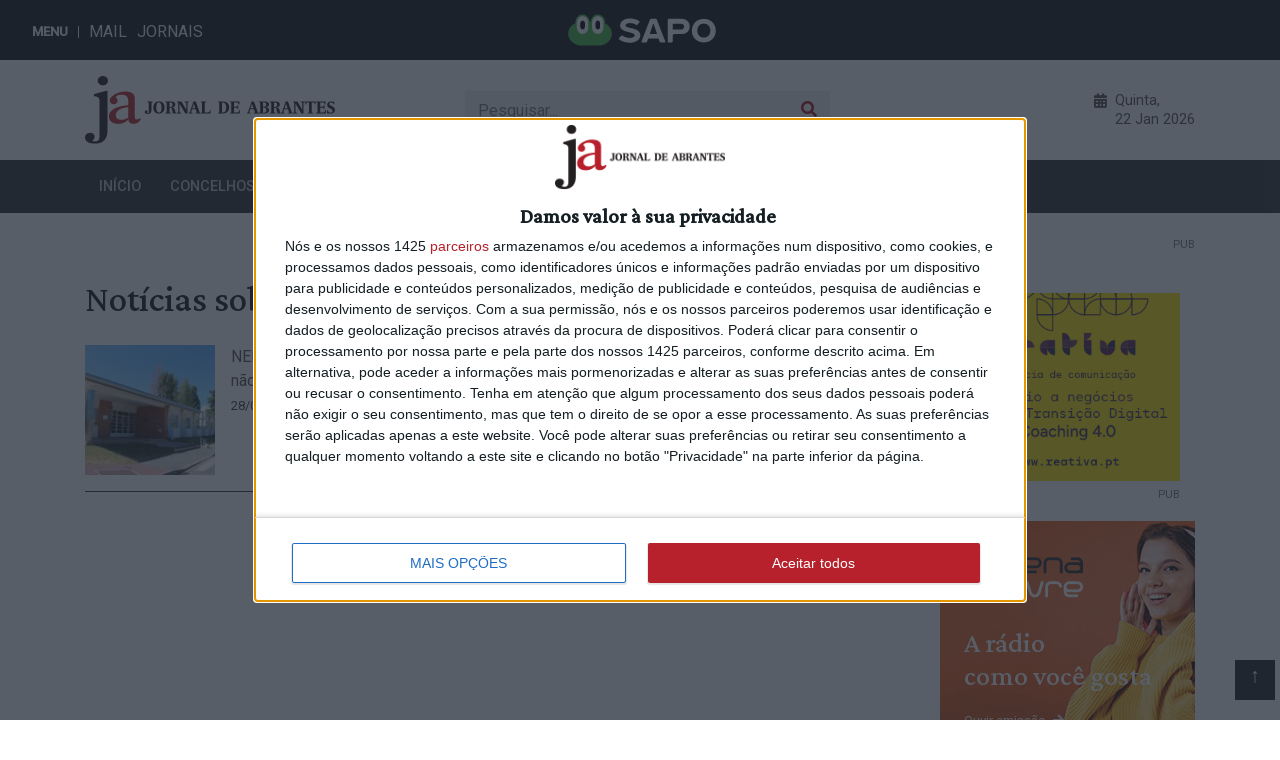

--- FILE ---
content_type: text/html; charset=UTF-8
request_url: https://jornaldeabrantes.sapo.pt/noticias-sobre/Tagusvaley
body_size: 6953
content:
<!DOCTYPE html>
<html lang="pt">
<head>
   <!-- InMobi Choice. Consent Manager Tag v3.0 (for TCF 2.2) -->
   <script type="text/javascript" async=true>
      (function() {
         var host = window.location.hostname;
         var element = document.createElement('script');
         var firstScript = document.getElementsByTagName('script')[0];
         var url = 'https://cmp.inmobi.com'
         .concat('/choice/', 'FC1smqQE7sjBQ', '/', host, '/choice.js?tag_version=V3');
         var uspTries = 0;
         var uspTriesLimit = 3;
         element.async = true;
         element.type = 'text/javascript';
         element.src = url;
         
         firstScript.parentNode.insertBefore(element, firstScript);
         
         function makeStub() {
            var TCF_LOCATOR_NAME = '__tcfapiLocator';
            var queue = [];
            var win = window;
            var cmpFrame;
            
            function addFrame() {
               var doc = win.document;
               var otherCMP = !!(win.frames[TCF_LOCATOR_NAME]);
               
               if (!otherCMP) {
                  if (doc.body) {
                     var iframe = doc.createElement('iframe');
                     
                     iframe.style.cssText = 'display:none';
                     iframe.name = TCF_LOCATOR_NAME;
                     doc.body.appendChild(iframe);
                  } else {
                     setTimeout(addFrame, 5);
                  }
               }
               return !otherCMP;
            }
            
            function tcfAPIHandler() {
               var gdprApplies;
               var args = arguments;
               
               if (!args.length) {
                  return queue;
               } else if (args[0] === 'setGdprApplies') {
                  if (
                  args.length > 3 &&
                  args[2] === 2 &&
                  typeof args[3] === 'boolean'
                  ) {
                     gdprApplies = args[3];
                     if (typeof args[2] === 'function') {
                        args[2]('set', true);
                     }
                  }
               } else if (args[0] === 'ping') {
                  var retr = {
                     gdprApplies: gdprApplies,
                     cmpLoaded: false,
                     cmpStatus: 'stub'
                  };
                  
                  if (typeof args[2] === 'function') {
                     args[2](retr);
                  }
               } else {
                  if(args[0] === 'init' && typeof args[3] === 'object') {
                     args[3] = Object.assign(args[3], { tag_version: 'V3' });
                  }
                  queue.push(args);
               }
            }
            
            function postMessageEventHandler(event) {
               var msgIsString = typeof event.data === 'string';
               var json = {};
               
               try {
                  if (msgIsString) {
                     json = JSON.parse(event.data);
                  } else {
                     json = event.data;
                  }
               } catch (ignore) {}
               
               var payload = json.__tcfapiCall;
               
               if (payload) {
                  window.__tcfapi(
                  payload.command,
                  payload.version,
                  function(retValue, success) {
                     var returnMsg = {
                        __tcfapiReturn: {
                           returnValue: retValue,
                           success: success,
                           callId: payload.callId
                        }
                     };
                     if (msgIsString) {
                        returnMsg = JSON.stringify(returnMsg);
                     }
                     if (event && event.source && event.source.postMessage) {
                        event.source.postMessage(returnMsg, '*');
                     }
                  },
                  payload.parameter
                  );
               }
            }
            
            while (win) {
               try {
                  if (win.frames[TCF_LOCATOR_NAME]) {
                     cmpFrame = win;
                     break;
                  }
               } catch (ignore) {}
               
               if (win === window.top) {
                  break;
               }
               win = win.parent;
            }
            if (!cmpFrame) {
               addFrame();
               win.__tcfapi = tcfAPIHandler;
               win.addEventListener('message', postMessageEventHandler, false);
            }
         };
         
         makeStub();
         
         function makeGppStub() {
            const CMP_ID = 10;
            const SUPPORTED_APIS = [
'2:tcfeuv2',
'6:uspv1',
'7:usnatv1',
'8:usca',
'9:usvav1',
'10:uscov1',
'11:usutv1',
'12:usctv1'
            ];
            
            window.__gpp_addFrame = function (n) {
               if (!window.frames[n]) {
                  if (document.body) {
                     var i = document.createElement("iframe");
                     i.style.cssText = "display:none";
                     i.name = n;
                     document.body.appendChild(i);
                  } else {
                     window.setTimeout(window.__gpp_addFrame, 10, n);
                  }
               }
            };
            window.__gpp_stub = function () {
               var b = arguments;
               __gpp.queue = __gpp.queue || [];
               __gpp.events = __gpp.events || [];
               
               if (!b.length || (b.length == 1 && b[0] == "queue")) {
                  return __gpp.queue;
               }
               
               if (b.length == 1 && b[0] == "events") {
                  return __gpp.events;
               }
               
               var cmd = b[0];
               var clb = b.length > 1 ? b[1] : null;
               var par = b.length > 2 ? b[2] : null;
               if (cmd === "ping") {
                  clb(
                  {
                     gppVersion: "1.1", // must be “Version.Subversion”, current: “1.1”
                     cmpStatus: "stub", // possible values: stub, loading, loaded, error
                     cmpDisplayStatus: "hidden", // possible values: hidden, visible, disabled
                     signalStatus: "not ready", // possible values: not ready, ready
                     supportedAPIs: SUPPORTED_APIS, // list of supported APIs
                     cmpId: CMP_ID, // IAB assigned CMP ID, may be 0 during stub/loading
                     sectionList: [],
                     applicableSections: [-1],
                     gppString: "",
                     parsedSections: {},
                  },
                  true
                  );
               } else if (cmd === "addEventListener") {
                  if (!("lastId" in __gpp)) {
                     __gpp.lastId = 0;
                  }
                  __gpp.lastId++;
                  var lnr = __gpp.lastId;
                  __gpp.events.push({
                     id: lnr,
                     callback: clb,
                     parameter: par,
                  });
                  clb(
                  {
                     eventName: "listenerRegistered",
                     listenerId: lnr, // Registered ID of the listener
                     data: true, // positive signal
                     pingData: {
                        gppVersion: "1.1", // must be “Version.Subversion”, current: “1.1”
                        cmpStatus: "stub", // possible values: stub, loading, loaded, error
                        cmpDisplayStatus: "hidden", // possible values: hidden, visible, disabled
                        signalStatus: "not ready", // possible values: not ready, ready
                        supportedAPIs: SUPPORTED_APIS, // list of supported APIs
                        cmpId: CMP_ID, // list of supported APIs
                        sectionList: [],
                        applicableSections: [-1],
                        gppString: "",
                        parsedSections: {},
                     },
                  },
                  true
                  );
               } else if (cmd === "removeEventListener") {
                  var success = false;
                  for (var i = 0; i < __gpp.events.length; i++) {
                     if (__gpp.events[i].id == par) {
                        __gpp.events.splice(i, 1);
                        success = true;
                        break;
                     }
                  }
                  clb(
                  {
                     eventName: "listenerRemoved",
                     listenerId: par, // Registered ID of the listener
                     data: success, // status info
                     pingData: {
                        gppVersion: "1.1", // must be “Version.Subversion”, current: “1.1”
                        cmpStatus: "stub", // possible values: stub, loading, loaded, error
                        cmpDisplayStatus: "hidden", // possible values: hidden, visible, disabled
                        signalStatus: "not ready", // possible values: not ready, ready
                        supportedAPIs: SUPPORTED_APIS, // list of supported APIs
                        cmpId: CMP_ID, // CMP ID
                        sectionList: [],
                        applicableSections: [-1],
                        gppString: "",
                        parsedSections: {},
                     },
                  },
                  true
                  );
               } else if (cmd === "hasSection") {
                  clb(false, true);
               } else if (cmd === "getSection" || cmd === "getField") {
                  clb(null, true);
               }
               //queue all other commands
               else {
                  __gpp.queue.push([].slice.apply(b));
               }
            };
            window.__gpp_msghandler = function (event) {
               var msgIsString = typeof event.data === "string";
               try {
                  var json = msgIsString ? JSON.parse(event.data) : event.data;
               } catch (e) {
                  var json = null;
               }
               if (typeof json === "object" && json !== null && "__gppCall" in json) {
                  var i = json.__gppCall;
                  window.__gpp(
                  i.command,
                  function (retValue, success) {
                     var returnMsg = {
                        __gppReturn: {
                           returnValue: retValue,
                           success: success,
                           callId: i.callId,
                        },
                     };
                     event.source.postMessage(msgIsString ? JSON.stringify(returnMsg) : returnMsg, "*");
                  },
"parameter" in i ? i.parameter : null,
"version" in i ? i.version : "1.1"
                  );
               }
            };
            if (!("__gpp" in window) || typeof window.__gpp !== "function") {
               window.__gpp = window.__gpp_stub;
               window.addEventListener("message", window.__gpp_msghandler, false);
               window.__gpp_addFrame("__gppLocator");
            }
         };
         
         makeGppStub();
         
         var uspStubFunction = function() {
            var arg = arguments;
            if (typeof window.__uspapi !== uspStubFunction) {
               setTimeout(function() {
                  if (typeof window.__uspapi !== 'undefined') {
                     window.__uspapi.apply(window.__uspapi, arg);
                  }
               }, 500);
            }
         };
         
         var checkIfUspIsReady = function() {
            uspTries++;
            if (window.__uspapi === uspStubFunction && uspTries < uspTriesLimit) {
               console.warn('USP is not accessible');
            } else {
               clearInterval(uspInterval);
            }
         };
         
         if (typeof window.__uspapi === 'undefined') {
            window.__uspapi = uspStubFunction;
            var uspInterval = setInterval(checkIfUspIsReady, 6000);
         }
      })();
   </script>
   <!-- End InMobi Choice. Consent Manager Tag v3.0 (for TCF 2.2) -->
   
   <!-- Google tag (gtag.js) -->
   <script async src="https://www.googletagmanager.com/gtag/js?id=G-9TJ74CR4S6"></script>
   <script>
      window.dataLayer = window.dataLayer || [];
      function gtag(){dataLayer.push(arguments);}
      gtag('js', new Date());
      gtag('config', 'G-9TJ74CR4S6');
      gtag('config', 'G-4WNSTEWM6X');
   </script>
   
   <meta charset="utf-8">
   <meta name="viewport" content="width=device-width, initial-scale=1">
   <title>Notícias sobre Tagusvaley </title>
   <meta name="description" content="">
   <meta name="author" content="Bild Corp Fátima">
   <link rel="alternate" type="application/rss+xml" title="Jornal de Abrantes - Feed" href="https://jornaldeabrantes.sapo.pt/feed/" />
      <link rel="canonical" href="https://jornaldeabrantes.sapo.pt//noticias-sobre/Tagusvaley" />
      <link rel="icon" href="/favicon.ico">
   <link href="/fonts/fontawesome-free-5.9.0-web/css/all.min.css" rel="stylesheet" type="text/css">
   <link href="/assets/fancybox/jquery.fancybox.min.css" rel="stylesheet">
   <link href="/assets/bootstrap-4.5.2/bootstrap.min.css" rel="stylesheet">   
   <link href="/assets/css.min.css?v=10:22:05" rel="stylesheet">
   <link rel="preconnect" href="https://fonts.gstatic.com">
   <link href="https://fonts.googleapis.com/css2?family=Crimson+Pro:wght@500&family=Roboto:wght@400;500&display=swap" rel="stylesheet">
   <meta name='keywords' content="jornal, tejo, médio tejo, mediotejo, Abrantes, jornal de abrantes, antena livre, sociedade, desporto, politica, opinião, Ribatejo, Portugal,covid-19,Abrantes, Sardoal, Mação, Vila de Rei, Constância e Vila Nova da Barquinha, abrantes notícias" />
   <meta property="og:url" content="https://jornaldeabrantes.sapo.pt/noticias-sobre/Tagusvaley/" />
   <meta property="og:type" content="website" />
   <meta property="og:title" content="Notícias sobre Tagusvaley " />
   <meta property="og:description" content="" />
      <meta property="og:image" content="https://jornaldeabrantes.sapo.pt" />
      <meta property="og:image:width" content="850" />
      
</head>
<body>
   <div id="bsu-placeholder"></div>
   
   <header class="section-header py-1 py-lg-3">
   <div class="container">
      <div class="row align-items-center justify-content-between">
         
         <div class="col-12 col-lg-3">
            <a href="https://jornaldeabrantes.sapo.pt">
               <img src="/imgs/logotipo.svg" width="250" alt="Jornal de Abrantes">
            </a>

            <div class="mobile-nav-toggle">
               <span class="fas fa-bars" id="toogle"></span>
            </div>
            
         </div>
         
         <div class="col-lg-4 d-none d-lg-block">
            <div class="col-12 text-primary h3 fsize1_2rem w-100 flex-grow-1 p-0 d-block d-lg-none">
   Pesquisar notícia
</div>
<form method="post" action="https://jornaldeabrantes.sapo.pt/pesquisa" accept-charset="UTF-8" class="form-inline form-search w-100 mt-2 mt-md-0">
   
   <input class="form-control rounded-0 col-12 w-100 flex-grow-1 font-site" name="input-pesquisa" type="text" placeholder="Pesquisar..." aria-label="Campo de pesquisa" required>
   <input type="hidden" name="_token" value="9kkwCx1OzOmc7ubONpcmuq0TkW6U1TejUCZc4GJe">
   <button class="btn bg-light rounded-0 my-2 my-sm-0 mr-3 mr-lg-0" type="submit" aria-label="submeter pesquisa">
      <i class="fas fa-search text-primary"></i>
   </button>
</form>         </div>
         
         <div class="col-12 col-lg-3 d-none d-md-block">
            <div class="media float-lg-right">
               <i class="fas fa-calendar-alt mr-2 fsize0_9rem"></i>
               <div class="media-body fsize0_9rem fw400 font-site">
                  <span class="text-capitalize">quinta,</span><br/> 22  <span class="text-capitalize">jan</span> 2026               </div>
            </div>
         </div>
         
      </div>
   </div>
</header> <!-- section-header.// -->


<nav id="navbar" class="navbar navbar-expand-lg navbar-dark sticky-top bg-dark ">   
   <div class="container">
      <ul class="navbar-nav">
         <li class="nav-item">
   <a class="nav-link"  href="https://jornaldeabrantes.sapo.pt">
      Início <i class="fas fa-angle-right float-right mr-3 mt-1 d-block d-lg-none"></i>
   </a>
</li>  

<li class="nav-item">
   <a href="https://jornaldeabrantes.sapo.pt/concelhos" class="nav-link " title="Notícias sobre: Concelhos">
      Concelhos <i class="fas fa-angle-right float-right mr-3 mt-1 d-block d-lg-none"></i>
   </a>
</li>  
<li class="nav-item">
   <a href="https://jornaldeabrantes.sapo.pt/sociedade" class="nav-link " title="Notícias sobre: Sociedade">
      Sociedade <i class="fas fa-angle-right float-right mr-3 mt-1 d-block d-lg-none"></i>
   </a>
</li>  
<li class="nav-item">
   <a href="https://jornaldeabrantes.sapo.pt/regiao" class="nav-link " title="Notícias sobre: Região">
      Região <i class="fas fa-angle-right float-right mr-3 mt-1 d-block d-lg-none"></i>
   </a>
</li>  
<li class="nav-item">
   <a href="https://jornaldeabrantes.sapo.pt/saude" class="nav-link " title="Notícias sobre: Saúde">
      Saúde <i class="fas fa-angle-right float-right mr-3 mt-1 d-block d-lg-none"></i>
   </a>
</li>  
<li class="nav-item">
   <a href="https://jornaldeabrantes.sapo.pt/desporto" class="nav-link " title="Notícias sobre: Desporto">
      Desporto <i class="fas fa-angle-right float-right mr-3 mt-1 d-block d-lg-none"></i>
   </a>
</li>  
<li class="nav-item">
   <a href="https://jornaldeabrantes.sapo.pt/cultura" class="nav-link " title="Notícias sobre: Cultura">
      Cultura <i class="fas fa-angle-right float-right mr-3 mt-1 d-block d-lg-none"></i>
   </a>
</li>  
<li class="nav-item">
   <a href="https://jornaldeabrantes.sapo.pt/politica" class="nav-link " title="Notícias sobre: Política">
      Política <i class="fas fa-angle-right float-right mr-3 mt-1 d-block d-lg-none"></i>
   </a>
</li>  
<li class="nav-item">
   <a href="https://jornaldeabrantes.sapo.pt/economia" class="nav-link " title="Notícias sobre: Economia">
      Economia <i class="fas fa-angle-right float-right mr-3 mt-1 d-block d-lg-none"></i>
   </a>
</li>  
<li class="nav-item">
   <a href="https://jornaldeabrantes.sapo.pt/educacao" class="nav-link " title="Notícias sobre: Educação">
      Educação <i class="fas fa-angle-right float-right mr-3 mt-1 d-block d-lg-none"></i>
   </a>
</li>  
         <div class="d-block d-lg-none mt-3">
            <div class="col-12 text-primary h3 fsize1_2rem w-100 flex-grow-1 p-0 d-block d-lg-none">
   Pesquisar notícia
</div>
<form method="post" action="https://jornaldeabrantes.sapo.pt/pesquisa" accept-charset="UTF-8" class="form-inline form-search w-100 mt-2 mt-md-0">
   
   <input class="form-control rounded-0 col-12 w-100 flex-grow-1 font-site" name="input-pesquisa" type="text" placeholder="Pesquisar..." aria-label="Campo de pesquisa" required>
   <input type="hidden" name="_token" value="9kkwCx1OzOmc7ubONpcmuq0TkW6U1TejUCZc4GJe">
   <button class="btn bg-light rounded-0 my-2 my-sm-0 mr-3 mr-lg-0" type="submit" aria-label="submeter pesquisa">
      <i class="fas fa-search text-primary"></i>
   </button>
</form>            <p class="h5 fsize1_2rem text-left mt-3 text-primary">
               Sobre o Jornal de Abrantes
            </p>
            
            <li class="nav-item text-left">
               <a href="https://jornaldeabrantes.sapo.pt/estatuto-editorial" class="nav-link fsize0_9rem">
                  Estatuto Editorial <i class="fas fa-angle-right float-right mr-3 mt-1"></i>
               </a>
            </li>
            <li class="nav-item text-left">
               <a href="https://jornaldeabrantes.sapo.pt/ficha-tecnica" class="nav-link fsize0_9rem">
                  Ficha Técnica <i class="fas fa-angle-right float-right mr-3 mt-1"></i>
               </a>
            </li>
            <li class="nav-item text-left">
               <a href="https://jornaldeabrantes.sapo.pt/contactos" class="nav-link fsize0_9rem">
                  Contactos <i class="fas fa-angle-right float-right mr-3 mt-1"></i>
               </a>
            </li>
         </div>
         
      </ul>
   </div>
   
   
</nav>

   
   <div class="container">
      <div class="row">
         <div class="col-12 mt-4">
            <div data-pub-siteid="VOZ_Jornaldeabrantes" data-pub-pageid="ARTICLE_ROS" data-pub-formatid="Richmedia" data-pub="appNexus" >
</div>
<div class="text-right font-site fsize0_7rem text-muted">
   PUB
</div>         </div>
      </div>
   </div>
   <div class="my-4">
      
<div class="container">
   <div class="row justify-content-center">
      <div class="col-lg-8 col-xl-9">
         <h1 class="mb-4 title-page font-site">
            Notícias sobre:  <span class="text-primary">Tagusvaley</span>
         </h1>
         
         
         <div class="row my-1 my-lg-4">
                        <div class="col-12 col-lg-6 mb-4 pb-4 ">
               <div class="media border-bottom pb-3">
                                    <a href="https://jornaldeabrantes.sapo.pt/concelhos/nersant-avanca-com-incubadora-nao-tecnologica-no-tagusvaley" title="Ler notícia:NERSANT avança com incubadora não tecnológica no Tagusvaley">
                     <img src="//www.jornaldeabrantes.pt/pic/200x145/_img_0183a_665607df9b4a5.JPG" class="mr-3 img-cover" alt="NERSANT avança com incubadora não tecnológica no Tagusvaley" width="130" height="130" style="width:130px !important;" />
                  </a>
                                    
                  <div class="media-body">
                     <a href="https://jornaldeabrantes.sapo.pt/concelhos/nersant-avanca-com-incubadora-nao-tecnologica-no-tagusvaley" title="Ler notícia:NERSANT avança com incubadora não tecnológica no Tagusvaley">
                        <p class="mb-0 font-site">NERSANT avança com incubadora não tecnológica no Tagusvaley</p>
                     </a>
                     <small class="text-dark font-site fsize0_8rem">
                        28/05/2024 às 17:35
                     </small>
                  </div>
               </div>
            </div>
                        <div class="col-12 col-lg-6 mb-4 pb-4 ">
               <div class="media border-bottom pb-3">
                                    <a href="https://jornaldeabrantes.sapo.pt/economia/projeto-reward-reuniu-parceiros-que-vieram-conhecer-a-regiao-c-audio" title="Ler notícia:Projeto REWARD reuniu parceiros que vieram conhecer a região (c/áudio)">
                     <img src="//www.jornaldeabrantes.pt/pic/200x145/_whatsapp_image_2024_05_16_at_142947_3_664cbf5253b70.jpg" class="mr-3 img-cover" alt="Projeto REWARD reuniu parceiros que vieram conhecer a região (c/áudio)" width="130" height="130" style="width:130px !important;" />
                  </a>
                                    
                  <div class="media-body">
                     <a href="https://jornaldeabrantes.sapo.pt/economia/projeto-reward-reuniu-parceiros-que-vieram-conhecer-a-regiao-c-audio" title="Ler notícia:Projeto REWARD reuniu parceiros que vieram conhecer a região (c/áudio)">
                        <p class="mb-0 font-site">Projeto REWARD reuniu parceiros que vieram conhecer a região (c/áudio)</p>
                     </a>
                     <small class="text-dark font-site fsize0_8rem">
                        21/05/2024 às 16:38
                     </small>
                  </div>
               </div>
            </div>
                     </div>

                  
                  
         
      </div>
      
      <div class="col-lg-4 col-xl-3 text-center">
         <div class="row">
   
   <div class="col-md-6 col-lg-12 ">
            <div class="my-3 col-md-6 col-lg-12 text-center">
         <a href="https://www.reativa.pt/apoio-para-transicao-digital-coaching-4-0" target="_blank" rel="noopener">
            <img src="https://www.jornaldeabrantes.pt//pic/_pub_669a7dcdebd01.gif" alt="" class="img-fluid">
         </a>
         <div class="text-right font-site">
            <small class="fsize0_7rem text-muted">PUB</small>
         </div>   
      </div>
        
      
   </div>
   
   
   <div class="col-md-6 col-lg-12">
      <div class="position-relative text-white font-google">
         <a href="//www.antenalivre.pt" target="_blank" rel="noopener" title="Antena Livre - A rádio como você gosta">
            <div class="position-absolute p-4 font-site text-left text-white">
               <img src="/imgs/radio-como-voce-gosta-logotipo.png" width="120" height="65" alt="Antena Livre - A rádio como você gosta">   
               <p class="my-3 h3">
                  A rádio<br>como você gosta
               </p>
               <small>
                  Ouvir emissão <i class="fas fa-arrow-right pl-1"></i>
               </small>
            </div>
            <img src="/imgs/radio-como-voce-gosta.jpg" class="img-cover" height="250" alt="Antena Livre - Ouvir Emissão">
         </a>
      </div>
   </div>
   
   <div class="col-md-6 col-lg-12">
      <div class="capa-jornal mt-3 mt-lg-5 border-bottom">
   
   <p class="fw500 mb-2">
      <a href="https://jornaldeabrantes.sapo.pt/capas-jornal-de-abrantes" class="h2">
         Últimas edições <span class="fas fa-arrow-right fsize1rem ml-2 position-absolute mt-3"></span>
      </a>
   </p>
   <a href="//www.jornaldeabrantes.pt/pic/850x460/_marco_2017_5943e706a6150.jpg" title="Ampliar capa de jornal" class="fancybox" data-fancybox="capa_jornal" data-caption="Março de 2017 ">
      <div class="text-center">
         <img src="//www.jornaldeabrantes.pt/pic/300x200/_marco_2017_5943e706a6150.jpg" width="300" class="img-fluid" alt="Março de 2017 " title="Ampliar capa de jornal">   
      </div>
   </a>
   <div class="d-flex justify-content-between">
      <a href="//www.jornaldeabrantes.pt/pic/_marco_2017_5943e706a6150.jpg" title="Ampliar capa de jornal" class="btn btn-link font-site fsize0_9rem fancybox" data-fancybox="capa_jornal" data-caption="Março de 2017 ">
         Ampliar capa <i class="fas fa-search ml-1"></i>
      </a>
      <a href="https://issuu.com/migangelo/docs/jornal_de_abrantes_ed5553_mar2017" target="_blank" rel="noopener" title="Ler edição do jornal" class="btn btn-link font-site fsize0_9rem">
         Ler edição <i class="fas fa-book-reader ml-1"></i>
      </a>
   </div>
   
</div>
   </div>
   
</div>

<div class="sticky-top sticky-aside">
   <div class="row mt-5">
            <div class="my-3 col-md-6 col-lg-12 text-center">
         <a href="https://www.reativa.pt/apoio-para-transicao-digital-coaching-4-0" target="_blank" rel="noopener">
            <img src="https://www.jornaldeabrantes.pt//pic/_pub_669a7dcdebd01.gif" alt="" class="img-fluid">
         </a>
         <div class="text-right font-site">
            <small class="fsize0_7rem text-muted">PUB</small>
         </div>   
      </div>
         
      
      <div class="position-relative my-3 col-md-6 col-lg-12">
         <a href="https://jornaldeabrantes.sapo.pt/musica" class="text-white">
            <div class="position-absolute p-3 p-lg-5 text-left">
               <p class="mt-lg-5 mb-3 fw500 h2 ">
                  Mundo<br>da música
               </p>
               <small>
                  Ver todas <i class="fas fa-arrow-right pl-1"></i>
               </small>
            </div>
            <img src="/imgs/mundo-da-musica.jpg" class="img-cover" height="250" alt="Mundo da Música">   
         </a>
      </div>
   </div>
</div>
      </div>
      
      
      
   </div>
   
</div>

   </div>
   
   <footer class="footer">
   
   
   
   
   
   
   
   <div class="back-to-top text-white font-site ">
      <span title="Voltar ao topo da página"> ↑</span>
   </div> 
   
   <div class="container">   
      <div class="row py-5 justify-content-center justify-content-lg-between">
         <div class="col-12 col-md-3 col-lg-2 col-xl-2 text-center">
            <img src="/imgs/logotipo-footer.png" alt="Jornal de Abrantes">
         </div>
         
         <div class="col-12 col-md-8 col-lg-6 col-xl-6 text-light my-4 my-lg-0 fsize0_9rem">
            <p>JORNAL DE ABRANTES...publicação secular (desde Maio 1900).</p>
            <p>Com uma tiragem de 15000 exemplares, o Jornal de Abrantes, é um publicação mensal, totalmente a cores, e com distribuição especializada nos concelhos de Abrantes, Sardoal, Mação, Vila de Rei, Constância e Vila Nova da Barquinha. O Jornal de Abrantes é propriedade da empresa Media On Comunicação Social Lda, que é também proprietária da rádio Antena Livre.</p>
            <p>Receba comodamente o Jornal de Abrantes em sua casa por apenas 12 euros anuais.</p>
         </div>
         
         <div class="col-12 col-lg-3 col-xl-2 d-none d-lg-block">
            <a href="https://jornaldeabrantes.sapo.pt/estatuto-editorial" class="border-bottom border-secondary pb-3 text-light mb-3 d-block">
               Estatuto Editorial
            </a>
            <a href="https://jornaldeabrantes.sapo.pt/ficha-tecnica" class="border-bottom border-secondary pb-3 text-light mb-3 d-block">
               Ficha Técnica
            </a>
            <a href="https://jornaldeabrantes.sapo.pt/contactos" class="border-bottom border-secondary pb-3 text-light mb-3 d-block">
               Contactos 
            </a>
         </div>
      </div>
   </div>
   <div class="bg-dark py-3 text-center justify-content-center">
      <div class="container">
         <div class="row fsize0_8rem text-light">
            <div class="col-lg-4">
               © 2026 Jornal de Abrantes. Todos os direitos reservados
            </div>
            <div class="col-lg-4 text-lg-center">
               <a href="https://jornaldeabrantes.sapo.pt/politica-de-privacidade-e-cookies" class="fsize0_8rem">
                  Política de privacidade
               </a>
            </div>
            <div class="col-lg-4 text-lg-right">
               by <a href="//www.bild.pt" target="_blank" rel="noopener" class="fsize0_8rem">bild.pt</a>
            </div>
         </div>
      </div>
      
   </div>
   
</footer>   
   <script src="/assets/js/jquery-3.2.1.min.js" ></script>
   <script src="/assets/bootstrap-4.5.2/bootstrap.bundle.min.js" ></script>
   <script defer src="/assets/fancybox/jquery.fancybox.min.js" ></script> 
   <script defer src="/assets/js/scripts.min.js"></script>
   
   <script type="text/javascript" data-width="1320" data-partner="jornaldeabrantes.sapo.pt" data-country="pt" data-target="#bsu-placeholder" data-bg-color="#222" src="//js.sapo.pt/Projects/bsuv4/js/bsuv4.min.js" id="sapo-bsu-js"></script>
   
   
   <script defer src="https://js.sapo.pt/Projects/CPU/latest/lazypub.min.js"  ></script>
   
</body>
</html>



   
   